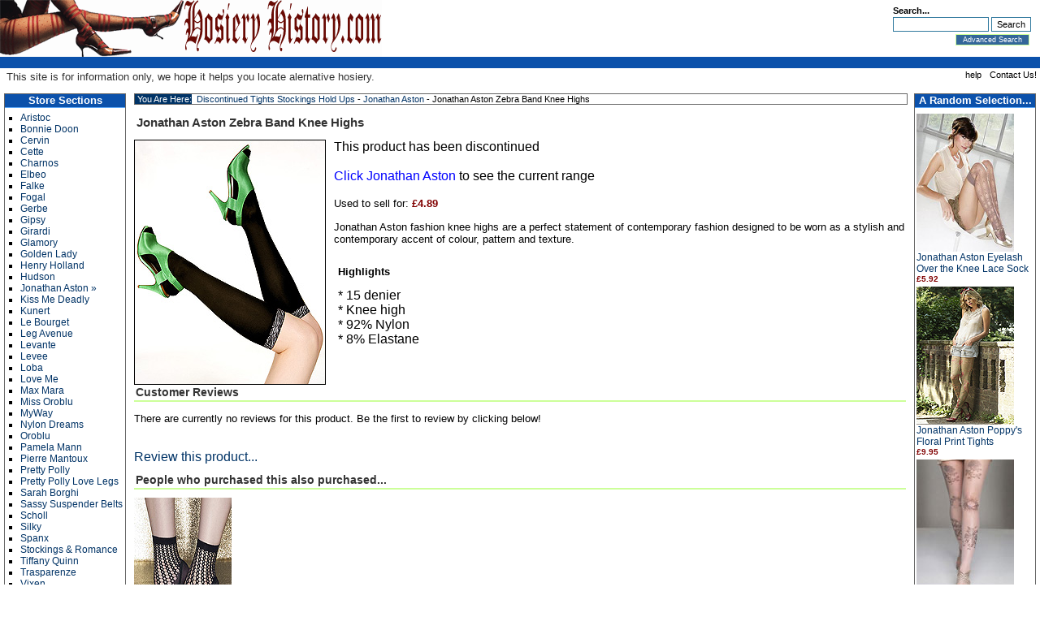

--- FILE ---
content_type: text/html; charset=UTF-8
request_url: https://www.hosieryhistory.com/product.php/747/jonathan-aston-zebra-band-knee-highs
body_size: 3470
content:
<!DOCTYPE html PUBLIC "-//W3C//DTD XHTML 1.0 Transitional//EN" "http://www.w3.org/TR/xhtml1/DTD/xhtml1-transitional.dtd">
<html xmlns="http://www.w3.org/1999/xhtml">
<head>
<title>Jonathan Aston Zebra Band Knee Highs: find an alternative here</title>
<base href="https://www.hosieryhistory.com/"/>
<link rel="stylesheet" href="templates/basic.css" type="text/css"/>
<link rel="stylesheet" href="templates/blue.css" type="text/css"/>
<script type="text/javascript" src="resources/jserver.js"></script>
<meta http-equiv="content-type" content="text/html; charset=ISO-8859-1"/>
<meta http-equiv="content-language" content="en-gb"/>
<meta name="description" content="Jonathan Aston Zebra Band Knee Highs has been discontinued but here at Hosiery History we can hopefully help you find an alterative. " />
</head>
<body>


<div id="jssHeader">
	<a href="https://www.hosieryhistory.com/"><img src="images/logo.gif" id="jssLogo" alt="Hosiery History"/></a>

	<div class="jssHeaderBlock">
		<div class="jssHeaderBlockTitle">Search...</div>
		<div class="jssHeaderBlockContent">
			<form id="searchForm" method="post" action="https://www.hosieryhistory.com/search.php" onsubmit="">
				<input type="text" id="xSearch" name="xSearch" value="" size="15"/>
				<input type="submit" id="searchsubmit" value="Search" class="button"/>
			</form>
		<div class="jssHeaderBlockLinks"><a href="https://www.hosieryhistory.com/advsearch.php">Advanced Search</a></div>
		</div>
		<!-- /mini cart -->
	</div>
</div>
<div id="jssSubHeader">
	<div id="navcontainer">
		<ul id="navlist">
		<li><a href="https://www.hosieryhistory.com/page.php/help">help</a></li>
				<li><a href="https://www.hosieryhistory.com/contact.php">Contact Us!</a></li>
				</ul>
	</div>
	<span id="jssWelcome">
          This site is for information only, we hope it helps you locate alernative hosiery.
    </span>
</div>
<div id="jssLeftMenu">
		<!-- root sections -->
		<div class="jssMenuBox">
			<div class="jssMenuBoxTitle">Store Sections</div>
			<div class="jssMenuBoxContent">
				<ul class="jssSectionList">
             												<li><a href="https://www.hosieryhistory.com/section.php/2/1/aristoc">Aristoc</a>
										<!-- first level sub-sections -->
										</li>
					<!-- /first level sub-sections -->
															<li><a href="https://www.hosieryhistory.com/section.php/29/1/bonnie-doon">Bonnie Doon</a>
										<!-- first level sub-sections -->
										</li>
					<!-- /first level sub-sections -->
															<li><a href="https://www.hosieryhistory.com/section.php/3/1/cervin">Cervin</a>
										<!-- first level sub-sections -->
										</li>
					<!-- /first level sub-sections -->
															<li><a href="https://www.hosieryhistory.com/section.php/26/1/cette">Cette</a>
										<!-- first level sub-sections -->
										</li>
					<!-- /first level sub-sections -->
															<li><a href="https://www.hosieryhistory.com/section.php/4/1/charnos">Charnos</a>
										<!-- first level sub-sections -->
										</li>
					<!-- /first level sub-sections -->
															<li><a href="https://www.hosieryhistory.com/section.php/5/1/elbeo">Elbeo</a>
										<!-- first level sub-sections -->
										</li>
					<!-- /first level sub-sections -->
															<li><a href="https://www.hosieryhistory.com/section.php/6/1/falke">Falke</a>
										<!-- first level sub-sections -->
										</li>
					<!-- /first level sub-sections -->
															<li><a href="https://www.hosieryhistory.com/section.php/52/1/fogal">Fogal</a>
										<!-- first level sub-sections -->
										</li>
					<!-- /first level sub-sections -->
															<li><a href="https://www.hosieryhistory.com/section.php/7/1/gerbe">Gerbe</a>
										<!-- first level sub-sections -->
										</li>
					<!-- /first level sub-sections -->
															<li><a href="https://www.hosieryhistory.com/section.php/8/1/gipsy">Gipsy</a>
										<!-- first level sub-sections -->
										</li>
					<!-- /first level sub-sections -->
															<li><a href="https://www.hosieryhistory.com/section.php/40/1/girardi">Girardi</a>
										<!-- first level sub-sections -->
										</li>
					<!-- /first level sub-sections -->
															<li><a href="https://www.hosieryhistory.com/section.php/53/1/glamory">Glamory</a>
										<!-- first level sub-sections -->
										</li>
					<!-- /first level sub-sections -->
															<li><a href="https://www.hosieryhistory.com/section.php/54/1/golden-lady">Golden Lady</a>
										<!-- first level sub-sections -->
										</li>
					<!-- /first level sub-sections -->
															<li><a href="https://www.hosieryhistory.com/section.php/56/1/henry-holland">Henry Holland</a>
										<!-- first level sub-sections -->
										</li>
					<!-- /first level sub-sections -->
															<li><a href="https://www.hosieryhistory.com/section.php/9/1/hudson">Hudson</a>
										<!-- first level sub-sections -->
										</li>
					<!-- /first level sub-sections -->
															<li><a href="https://www.hosieryhistory.com/section.php/10/1/jonathan-aston">Jonathan Aston &#187;</a>
										<!-- first level sub-sections -->
										</li>
					<!-- /first level sub-sections -->
															<li><a href="https://www.hosieryhistory.com/section.php/46/1/kiss-me-deadly">Kiss Me Deadly</a>
										<!-- first level sub-sections -->
										</li>
					<!-- /first level sub-sections -->
															<li><a href="https://www.hosieryhistory.com/section.php/11/1/kunert">Kunert</a>
										<!-- first level sub-sections -->
										</li>
					<!-- /first level sub-sections -->
															<li><a href="https://www.hosieryhistory.com/section.php/12/1/le-bourget">Le Bourget</a>
										<!-- first level sub-sections -->
										</li>
					<!-- /first level sub-sections -->
															<li><a href="https://www.hosieryhistory.com/section.php/13/1/leg-avenue">Leg Avenue</a>
										<!-- first level sub-sections -->
										</li>
					<!-- /first level sub-sections -->
															<li><a href="https://www.hosieryhistory.com/section.php/14/1/levante">Levante</a>
										<!-- first level sub-sections -->
										</li>
					<!-- /first level sub-sections -->
															<li><a href="https://www.hosieryhistory.com/section.php/15/1/levee">Levee</a>
										<!-- first level sub-sections -->
										</li>
					<!-- /first level sub-sections -->
															<li><a href="https://www.hosieryhistory.com/section.php/16/1/loba">Loba</a>
										<!-- first level sub-sections -->
										</li>
					<!-- /first level sub-sections -->
															<li><a href="https://www.hosieryhistory.com/section.php/17/1/love-me">Love Me</a>
										<!-- first level sub-sections -->
										</li>
					<!-- /first level sub-sections -->
															<li><a href="https://www.hosieryhistory.com/section.php/28/1/max-mara">Max Mara</a>
										<!-- first level sub-sections -->
										</li>
					<!-- /first level sub-sections -->
															<li><a href="https://www.hosieryhistory.com/section.php/35/1/miss-oroblu">Miss Oroblu</a>
										<!-- first level sub-sections -->
										</li>
					<!-- /first level sub-sections -->
															<li><a href="https://www.hosieryhistory.com/section.php/18/1/myway">MyWay</a>
										<!-- first level sub-sections -->
										</li>
					<!-- /first level sub-sections -->
															<li><a href="https://www.hosieryhistory.com/section.php/36/1/nylon-dreams">Nylon Dreams</a>
										<!-- first level sub-sections -->
										</li>
					<!-- /first level sub-sections -->
															<li><a href="https://www.hosieryhistory.com/section.php/19/1/oroblu">Oroblu</a>
										<!-- first level sub-sections -->
										</li>
					<!-- /first level sub-sections -->
															<li><a href="https://www.hosieryhistory.com/section.php/20/1/pamela-mann">Pamela Mann</a>
										<!-- first level sub-sections -->
										</li>
					<!-- /first level sub-sections -->
															<li><a href="https://www.hosieryhistory.com/section.php/30/1/pierre-mantoux">Pierre Mantoux</a>
										<!-- first level sub-sections -->
										</li>
					<!-- /first level sub-sections -->
															<li><a href="https://www.hosieryhistory.com/section.php/21/1/pretty-polly">Pretty Polly</a>
										<!-- first level sub-sections -->
										</li>
					<!-- /first level sub-sections -->
															<li><a href="https://www.hosieryhistory.com/section.php/22/1/pretty-polly-love-legs">Pretty Polly Love Legs</a>
										<!-- first level sub-sections -->
										</li>
					<!-- /first level sub-sections -->
															<li><a href="https://www.hosieryhistory.com/section.php/38/1/sarah-borghi">Sarah Borghi</a>
										<!-- first level sub-sections -->
										</li>
					<!-- /first level sub-sections -->
															<li><a href="https://www.hosieryhistory.com/section.php/32/1/sassy-suspender-belts">Sassy Suspender Belts</a>
										<!-- first level sub-sections -->
										</li>
					<!-- /first level sub-sections -->
															<li><a href="https://www.hosieryhistory.com/section.php/23/1/scholl">Scholl</a>
										<!-- first level sub-sections -->
										</li>
					<!-- /first level sub-sections -->
															<li><a href="https://www.hosieryhistory.com/section.php/31/1/silky">Silky</a>
										<!-- first level sub-sections -->
										</li>
					<!-- /first level sub-sections -->
															<li><a href="https://www.hosieryhistory.com/section.php/55/1/spanx">Spanx</a>
										<!-- first level sub-sections -->
										</li>
					<!-- /first level sub-sections -->
															<li><a href="https://www.hosieryhistory.com/section.php/27/1/stockings---romance">Stockings &amp; Romance</a>
										<!-- first level sub-sections -->
										</li>
					<!-- /first level sub-sections -->
															<li><a href="https://www.hosieryhistory.com/section.php/34/1/tiffany-quinn">Tiffany Quinn</a>
										<!-- first level sub-sections -->
										</li>
					<!-- /first level sub-sections -->
															<li><a href="https://www.hosieryhistory.com/section.php/25/1/trasparenze">Trasparenze</a>
										<!-- first level sub-sections -->
										</li>
					<!-- /first level sub-sections -->
															<li><a href="https://www.hosieryhistory.com/section.php/41/1/vixen">Vixen</a>
										<!-- first level sub-sections -->
										</li>
					<!-- /first level sub-sections -->
															<li><a href="https://www.hosieryhistory.com/section.php/37/1/wolford-tights">Wolford Tights</a>
										<!-- first level sub-sections -->
										</li>
					<!-- /first level sub-sections -->
								</ul>
				</ul>
			</div>
		</div>

									<!-- customer login form -->
				<div class="jssMenuBox">
					<div class="jssMenuBoxTitle">Membership  Login</div>
					<div class="jssMenuBoxContent">
						<form id="customerLogin" name="customerLogin" method="post" action="https://www.hosieryhistory.com/customer.php?xCmd=login&amp;xReturn=product.php%253FxProd%253D747">
						<div><span>Email Address</span></div>
						<div><input type="text" id="xEmailAddress" name="xEmailAddress" value="" size="20"/></div>
						<div><span>Password</span></div>
						<div><input type="password" id="xCustPassword" name="xCustPassword" value="" size="20"/></div>
						<div><input type="submit" name="clsubmit" value="Login" class="button"/></div>
						</form>
						<ul class="jssCustomerLinks">
							<li><a href="https://www.hosieryhistory.com/customer.php?xCmd=register">Join The Site</a></li>
							<li><a href="https://www.hosieryhistory.com/customer.php?xCmd=fpshow">Forgotten Password</a></li>
						</ul>
					</div>
				</div>
				<!-- /customer login form -->
									<!-- /currency selection -->

		<!-- language selection -->
				<!-- /language selection -->

		<!-- news items -->
				<!-- /news items -->

		<!-- newsletter joining form -->
		<div class="jssMenuBox">
			<div class="jssMenuBoxTitle">Join Our Newsletter</div>
			<div class="jssMenuBoxContentCent">
				<form name="newsletterJoin" id="newsletterJoin" method="post" action="https://www.hosieryhistory.com/newsletter.php?xCmd=subscribe">
					<div>Please fill in your email address below to join our newsletter mailing list.</div>
					<div><input type="text" name="xEmailAddress" size="20"/> <input type="submit" id="newsSubmit" name="newsSubmit" value="Join Now!" class="button"/></div>
				</form>
			</div>
		</div>
		<!-- /newsletter joining form -->
</div><div id="jssRightMenu">

		<!-- random products -->
														<div class="jssMenuBox">
				<div class="jssMenuBoxTitle">A Random Selection...</div>
				<div class="jssMenuBoxContent">
						<div class="jssProductListMain">
		<div class="jssProductListTitle"><a href="https://www.hosieryhistory.com/product.php/657/jonathan-aston-eyelash-over-the-knee-lace-sock"><img src="tightsimages/products/thumbnails/ja_Eyelash-lace-overknee_th.jpg" alt="Jonathan Aston Eyelash Over the Knee Lace Sock" border="0" /></a></div>
		<div>
			<a href="https://www.hosieryhistory.com/product.php/657/jonathan-aston-eyelash-over-the-knee-lace-sock">Jonathan Aston Eyelash Over the Knee Lace Sock</a>
			<div class="jssPrice">&pound;5.92</div>
		</div>
	</div>
	<div class="jssProductListMain">
		<div class="jssProductListTitle"><a href="https://www.hosieryhistory.com/product.php/940/jonathan-aston-poppys-floral-print-tights"><img src="tightsimages/products/thumbnails/ja_Poppy-Tights_th.jpg" alt="Jonathan Aston Poppy's Floral Print Tights" border="0" /></a></div>
		<div>
			<a href="https://www.hosieryhistory.com/product.php/940/jonathan-aston-poppys-floral-print-tights">Jonathan Aston Poppy's Floral Print Tights</a>
			<div class="jssPrice">&pound;9.95</div>
		</div>
	</div>
	<div class="jssProductListMain">
		<div class="jssProductListTitle"><a href="https://www.hosieryhistory.com/product.php/1296/jonathan-aston-tattoo-print-tulle-tights"><img src="tightsimages/products/thumbnails/ja_tattoo-tights_th.jpg" alt="Jonathan Aston Tattoo Print Tulle Tights" border="0" /></a></div>
		<div>
			<a href="https://www.hosieryhistory.com/product.php/1296/jonathan-aston-tattoo-print-tulle-tights">Jonathan Aston Tattoo Print Tulle Tights</a>
			<div class="jssPrice">&pound;11.95</div>
		</div>
	</div>
	<div class="jssProductListMain">
		<div class="jssProductListTitle"><a href="https://www.hosieryhistory.com/product.php/1988/jonathan-aston-antique-hold-ups"><img src="tightsimages/products/thumbnails/ja_antique-hold-ups-th.jpg" alt="Jonathan Aston Antique Hold Ups" border="0" /></a></div>
		<div>
			<a href="https://www.hosieryhistory.com/product.php/1988/jonathan-aston-antique-hold-ups">Jonathan Aston Antique Hold Ups</a>
			<div class="jssPrice">&pound;14.95</div>
		</div>
	</div>
	<div class="jssProductListMain">
		<div class="jssProductListTitle"><a href="https://www.hosieryhistory.com/product.php/857/jonathan-aston-bright-tartan-tights"><img src="tightsimages/products/thumbnails/ja_Bright-Tartan-Tights_th.jpg" alt="Jonathan Aston Bright Tartan Tights" border="0" /></a></div>
		<div>
			<a href="https://www.hosieryhistory.com/product.php/857/jonathan-aston-bright-tartan-tights">Jonathan Aston Bright Tartan Tights</a>
			<div class="jssPrice">&pound;9.74</div>
		</div>
	</div>
	<div class="jssProductListMain">
		<div class="jssProductListTitle"><a href="https://www.hosieryhistory.com/product.php/759/jonathan-aston-stellar-star-cozy-wool-and-cotton-tights"><img src="tightsimages/products/thumbnails/ja_Stellar-Tights_th.jpg" alt="Jonathan Aston Stellar Star Cozy Wool and Cotton Tights" border="0" /></a></div>
		<div>
			<a href="https://www.hosieryhistory.com/product.php/759/jonathan-aston-stellar-star-cozy-wool-and-cotton-tights">Jonathan Aston Stellar Star Cozy Wool and Cotton Tights</a>
			<div class="jssPrice">&pound;11.99</div>
		</div>
	</div>
	<div class="jssProductListMain">
		<div class="jssProductListTitle"><a href="https://www.hosieryhistory.com/product.php/617/jonathan-aston-plain-organic-cotton-tights"><img src="tightsimages/products/thumbnails/ja_Organic-Tights_th.jpg" alt="Jonathan Aston Plain Organic Cotton Tights" border="0" /></a></div>
		<div>
			<a href="https://www.hosieryhistory.com/product.php/617/jonathan-aston-plain-organic-cotton-tights">Jonathan Aston Plain Organic Cotton Tights</a>
			<div class="jssPrice">&pound;7.16</div>
		</div>
	</div>
	<div class="jssProductListMain">
		<div class="jssProductListTitle"><a href="https://www.hosieryhistory.com/product.php/1131/jonathan-aston-lurex-footless-leg-warmers"><img src="tightsimages/products/thumbnails/ja_Lurex-Footless-Leg-Warmers_th.jpg" alt="Jonathan Aston Lurex Footless Leg Warmers" border="0" /></a></div>
		<div>
			<a href="https://www.hosieryhistory.com/product.php/1131/jonathan-aston-lurex-footless-leg-warmers">Jonathan Aston Lurex Footless Leg Warmers</a>
			<div class="jssPrice">&pound;8.31</div>
		</div>
	</div>
				</div>
			</div>
				<!-- /random products -->

		</div><div id="jssMainContent">
	<!-- output path to current page -->
<div class="jssBreadcrumb">
	<span class="jssBreadcrumbTitle">You Are Here:</span>
						<a href="https://www.hosieryhistory.com/">Discontinued Tights Stockings Hold Ups</a> - 
								<a href="https://www.hosieryhistory.com/section.php/10/1/jonathan-aston">Jonathan Aston</a>
						- Jonathan Aston Zebra Band Knee Highs	</div>
<!-- /output path to current page -->	<div class="jssPageHeading">
				
				Jonathan Aston Zebra Band Knee Highs	</div>
	<form name="productForm747" action="https://www.hosieryhistory.com/cart.php?xCmd=add&amp;xProd=747&amp;xFwd=product.php%253FxProd%253D747" method="post" onsubmit="return true;">
	<div>
		<img src="tightsimages/products/normal/ja_Zebra-Band-KneeHighs_n.jpg" alt="Jonathan Aston Zebra Band Knee Highs" style="height:300px; " class="jssProductFullImage"/>
		<div class="jssSecFlagsDiv">
											</div>
		<div>
        <span class="discontinued">This product has been discontinued<br /><br /><a href="https://www.uktights.com/jonathan-aston" rel="nofollow" >Click Jonathan Aston</a> to see the current range<br/>
        </span>
        <span class="jssSmallerText"><br />Used to sell for:</span> <span class="jssPrice"><span id="priceSpan747">&pound;4.89</span></span>
								</div>



			</div>
	<p class="jssSmallerText">
		

<p>Jonathan Aston fashion knee highs are a perfect statement of contemporary fashion designed to be worn as a stylish and contemporary accent of colour, pattern and texture.</p>	</p>

		<div class="jssProductFieldsDiv">
					<!-- output all the extra fields -->
											<!-- check to see if there is some content for an extra field -->
													<!-- output USERINPUT extra fields -->
														<!-- output TEXT extra fields -->
															<p><b>Highlights</b>
								<br/>

<div>* 15 denier</div>

<div>* Knee high</div>

<div>* 92% Nylon</div>

<div>* 8% Elastane</div>

<div>&nbsp;</div></p>
														<!-- output TEXTAREA extra fields -->
														<!-- output IMAGE extra fields -->
														<!-- output SELECT extra fields -->
														<!-- output CHECKBOXES extra fields -->
														<!-- output RADIOBUTTONS extra fields -->
																							<!-- /output all the extra fields -->
		</div>
		</form>

		<!-- output customer reviews -->
					<div class="jssPageSubHeading">
				Customer Reviews							</div>
							<p>There are currently no reviews for this product. Be the first to review by clicking below!</p>
						<br/><a href="https://www.hosieryhistory.com/customer.php?xCmd=revform&amp;xProd=747">Review this product...</a>
				<!-- /output customer reviews -->

							<div class="jssPageSubHeading">People who purchased this also purchased...</div>
											<div class="jssSecProductDiv">
	<form name="productForm337" action="https://www.hosieryhistory.com/cart.php?xCmd=add&amp;xProd=337&amp;xFwd=product.php%253FxProd%253D747" method="post" onsubmit="return true;">
	<a href="https://www.hosieryhistory.com/product.php/337/jonathan-aston-holes-anklet-socks"><img src="tightsimages/products/thumbnails/ja_holes-anklet_th.jpg" border="0" alt="Jonathan Aston Holes Anklet Socks" /></a>
	<div class="jssSecFlagsDiv">
							</div>
	<div class="jssSecProductTitle"><a href="https://www.hosieryhistory.com/product.php/337/jonathan-aston-holes-anklet-socks" class="jssBoldLinks">Jonathan Aston Holes Anklet Socks</a></div>
	<div>
		<span class="jssSmallerText">
					These little anklet's from JA are brilliant. They allow your feet to breath and keep them cool and fresh all day long. However, they are comfortable t...				</span>
	</div>
	<div><span class="jssSmallerText">Price was: </span><span class="jssPrice">&pound;4.84</span></div>
	<div class="jssLinksDiv">
		&#187;&#187;<a href="https://www.hosieryhistory.com/product.php/337/jonathan-aston-holes-anklet-socks" class="jssProductLinks">More Information</a>


	</div>
	</form>
</div>
<hr class="jssProductSep"/>											<div class="jssSecProductDiv">
	<form name="productForm748" action="https://www.hosieryhistory.com/cart.php?xCmd=add&amp;xProd=748&amp;xFwd=product.php%253FxProd%253D747" method="post" onsubmit="return true;">
	<a href="https://www.hosieryhistory.com/product.php/748/jonathan-aston-zebra-band-hold-ups"><img src="tightsimages/products/thumbnails/ja_Zebra-Band-Holdups_th.jpg" border="0" alt="Jonathan Aston Zebra Band Hold Ups" /></a>
	<div class="jssSecFlagsDiv">
							</div>
	<div class="jssSecProductTitle"><a href="https://www.hosieryhistory.com/product.php/748/jonathan-aston-zebra-band-hold-ups" class="jssBoldLinks">Jonathan Aston Zebra Band Hold Ups</a></div>
	<div>
		<span class="jssSmallerText">
					

Jonathan Aston fashion hosiery, is a true celebration of colour and texture which is linked inseparably to the history of vibrant fashion culture ...				</span>
	</div>
	<div><span class="jssSmallerText">Price was: </span><span class="jssPrice">&pound;9.74</span></div>
	<div class="jssLinksDiv">
		&#187;&#187;<a href="https://www.hosieryhistory.com/product.php/748/jonathan-aston-zebra-band-hold-ups" class="jssProductLinks">More Information</a>


	</div>
	</form>
</div>
<hr class="jssProductSep"/>					</div>
<div id="jssFooter">
	<div id="jssFooterLinksDiv">
		<ul id="jssFooterLinks">
							<li>&#187;<a href="https://www.hosieryhistory.com/contact.php"  >Contact Us!</a></li>
		</ul>
	</div>
		<div id="jssUsersOnline">
		<span>Users Currently Online: 48&nbsp;&nbsp;Most Ever Online: 22730 (15/09/2019)</span>
	</div>
		<div id="jssCopyright">
		This site and all contents are &copy;2026  <a href="https://www.hosieryhistory.com">Hosiery History</a><br/>
        <br />

		</div>
</div>

</body>
</html>

--- FILE ---
content_type: text/css
request_url: https://www.hosieryhistory.com/templates/basic.css
body_size: 2021
content:
/* Basic Element Formatting ------------------------------------------------------------- */

html {
	font-size: 100%;
	font-family: Tahoma, verdana, sans-serif;
	margin: 0;
	padding: 0;
}


form {
	margin: 0;
	padding: 0;
}

body {
	font-size:100%;
	font-family: Tahoma, verdana, sans-serif;
	margin: 0;
	padding: 0;
	height: 100%;
}

a, a:hover {
	text-decoration: none;
}

h1 {
	font-size: 1.1em;
	font-weight: bold;
	padding: 2px;
	margin-bottom: 10px;
	margin-top: 10px;
}

p {
	font-size: 0.8em;
}

input {
	font-size: 1em;
	font-weight: normal;
	height: 1.25em;
	margin-bottom: 1px;
}

select {
	font-size: 1em;
	font-weight: normal;
}

/* Multiple-Use Selectors ------------------------------------------------------------- */

.clearLeft {
	clear: left;
}

.clearBoth {
	clear: both;
}

.floatRight {
	float: right;
}

.center {
	text-align: center;
}

.button {
	font-weight: normal;
	font-size: 1em;
	cursor: pointer;
	height: 1.6em;
}

/* Standard text and link formatting ------------------------------------------------------------- */

.jssSmallerText {
	font-size: 0.8em;
	width: 100%;
}

.jssBoldLinks { 
	font-size: 0.8em;
	text-decoration: none; 
	font-weight: bold;
}

.jssBoldLinks:hover { 
	text-decoration: none; 
	font-weight: bold;
}

.jssProductTitle {
	font-size: 0.75em;
	text-decoration: none; 
}

.jssProductTitle:hover {
	font-size: 0.75em;
	text-decoration: none; 
}

.jssPrice {
	font-weight: bold;
	font-size: 0.8em;
}

.jssProductLinks, jssProductLinks:link {
	padding: 1px 1px;
	margin: 2px 2px 0px 0px;
	font-size: 0.7em;
	white-space: nowrap;
	font-weight: bold;
	border: 0px;
	cursor: pointer;
}

.jssProductAdd {
	padding: 1px 1px;
	margin: 2px 2px 0px 0px;
	margin-left: 0px;
	padding-top: 0px;
	font-size: 0.7em;
	font-weight: bold;
	border: 0px;
	text-align: left;
	cursor: pointer;
}

/* Header Styles ------------------------------------------------------------- */

img#jssLogo {
	float: left; border: 0px;
}

div#jssHeader {
	font-size: 1em;
	margin: 0;
	width: 100%;
	height: 70px;
}

div#jssSubHeader {
	font-size: 1em;
	font-weight: bold;
	margin: 0;
	width: 100%;
	padding-top: 3px;
	padding-bottom: 3px;
}

span#jssWelcome {
	padding-left: 8px;
	font-weight: normal;
	font-size: 0.8em;
}

span#jssDate {
	float: right;
	padding-right: 5px;
}

div#navcontainer {
	float: right;
	position: relative;
	display: inline;
	top: -5px;
}

ul#navlist {
	margin: 0px;
	padding: 0px;
	white-space: nowrap;
	}


#navlist li {
	display: inline;
	list-style-type: none;
	margin: 0px;
	padding: 0px;
}

#navlist a {
	padding: 1px 2px;
	margin-right: 2px;
	margin-bottom: 0px;
	font-weight: normal;
	font-size: 0.7em;
}

#navlist a:link, #navlist a:visited {
	text-decoration: none;
}

#navlist a:hover {
	text-decoration: none;
}

.jssHeaderBlock
{
	margin: 5px;
	margin-left: 0px;
	padding: 0px;
	float: right;
	display: inline;
	height: 80%;
	font-size: 1em;
}

.jssHeaderBlockTitle
{
	padding: 1px 5px;
	font-size: 0.7em;
	font-weight: bold;
}

.jssHeaderBlockContent
{
	padding: 1px 5px;
	font-size: 0.7em;
	font-weight: normal;
}

.jssHeaderBlockContent a {
	padding: 1px 8px;
	margin: 2px 2px 0px 3px;
	font-size: 0.8em;
}

.jssHeaderBlockContent a:link,  .jssHeaderBlockContent a:visited {
	text-decoration: none;
	font-weight: normal;
}

.jssHeaderBlockContent a:hover {
	text-decoration: none;
	font-weight: normal;
}

.jssHeaderBlockLinks {
	margin-top: 4px; margin-bottom: 2px; text-align: right;
}

/* Left Column ------------------------------------------------------------- */

div#jssLeftMenu {
	font-size: 1em;
	position: absolute;
	left: 5px;
	width: 150px;
	padding-top: 0px;
}

.jssSectionList {
	margin: 0px; padding: 0px; padding-left: 17px; list-style-type: square;
}

.jssSubSectionList {
	margin: 0px; padding: 0px; padding-left: 14px;  list-style-type: square;
}

.jssCustomerLinks {
	margin: 0px; padding: 0px; padding-left: 5px; list-style-type: none;
}

.jssNewsLinks {
	margin: 0px; padding: 0px; padding-left: 17px; list-style-type: square;
}

/* Right Column ------------------------------------------------------------- */

div#jssRightMenu {
	font-size: 1em;
	position: absolute;
	right: 5px;         
	width: 150px;
	padding-top: 0px;
}

/* Right and Left Menu Box Style ------------------------------------------------------------- */

.jssMenuBox {
	width: 148px;
	margin-top: 10px;
}

.jssMenuBoxTitle {
	font-size: 0.8em;
	font-weight: bold;
	width: 100%;
	text-align: center;
}

.jssMenuBoxContent,
.jssMenuBoxContentCent {
	padding-top: 5px;
	padding-bottom: 5px;
	padding-left: 2px;
	font-size: 0.75em;
	height: 1%;
}

.jssMenuBoxContent {
	text-align: left;
}

.jssMenuBoxContent:after { content: ""; display: block; height: 0; clear: both; }

.jssMenuBoxContentCent {
	text-align: center;
}

/* Main Content (Middle) Styles ------------------------------------------------------------- */

div#jssMainContent {
	margin: 10px 155px 0 155px;
	padding-left: 10px;
	padding-right: 10px;
	padding-top: 0px;
	padding-bottom: 0px;
	font-size: 1em;
}

div#jssMainContent:after { content: ""; display: block; height: 0; clear: both; }
.discontinued {font-size: 1.0em;font-weight:normal;}
.discontinued a{color:blue;}

.jssPageHeading {
	font-size: 0.95em;
	font-weight: bold;
	padding: 3px;
	margin-bottom: 10px;
}

.jssPageSubHeading {
	font-size: 0.85em;
	font-weight: bold;
	padding: 2px;
	margin-bottom: 10px;
	margin-top: 10px;
	clear: both;
}

.jssBreadcrumb {
	width: 100%;
	font-size: 0.7em;
	margin-bottom: 10px;
}

.jssBreadcrumbTitle {
	font-weight: normal;
	padding-left: 3px;
	margin-right: 3px;
}

/* Footer Styles ------------------------------------------------------------- */

div#jssFooter {
	margin: 0;
	width: 100%;
	clear: both;
}

div#jssFooterLinksDiv {
	margin-left: auto;
	margin-right: auto;
	text-align: center;
	margin-top: 15px;
	margin-bottom: 10px;
	font-size: 1em;
}

ul#jssFooterLinks	{
	margin-left: 0;
	padding-left: 0;
	white-space: nowrap;
	margin-top: 0px;
	padding-top: 0px;
	margin-bottom: 0px;
	margin-right: 0px;
}

#jssFooterLinks li {
	display: inline;
	list-style-type: none;
	margin: 0px;
	padding: 0px;
	padding-left: 2px;
	padding-right: 2px;
	font-weight: bold;
}

#jssFooterLinks a { 
	padding: 1px 1px;
	margin: 2px 2px 0px 0px;
	font-size: 0.7em;
	white-space: nowrap;
}

#jssFooterLinks a:link, #jssFooterLinks a:visited {
	text-decoration: none;
	font-weight: bold;
}

#jssFooterLinks a:hover {
	text-decoration: underline;
	font-weight: bold;
}


div#jssUsersOnline {
	margin-left: auto;
	margin-right: auto;
	text-align: center;
	clear: both;
	font-size: 0.8em;
}

div#jssCopyright {
	margin-top: 10px;
	margin-left: auto;
	margin-right: auto;
	text-align: center;
	clear: both;
	font-size: 0.8em;
}

/* General Form Styling ------------------------------------------------------------- */

.jssForm {
}

.jssFormRow {
	clear: both;
	height: 15px;
	font-size: 0.8em;
	margin: 5px 0 0 0;
} 

.jssFormCol1 {
	float: left;
	width: 150px;
	text-align: left;
	height: 15px;
	padding: 2px;
	margin-right: 2px;
	font-weight: bold;
}

.jssFormCol2 {
	float: left;
	text-align: left;
}	

.jssError {
	font-size: 0.8em;
	font-weight: normal;
}

.jssFormDiv {
	text-align: center;
}

.jssFormTable {
	margin-left: auto;  margin-right: auto;
	padding: 0px;
	border: 0px;
}

.jssFormTable caption {
	margin-left: auto;  margin-right: auto;
	font-size: 0.70em;
}

.jssFormTable th {
	font-weight: bold;
	padding: 2px;
	text-align: left;
	font-size: 0.8em;
	vertical-align: top;
	padding-top: 3px;
}

.jssFormTable td {
	font-weight: normal;
	padding: 2px;
	text-align: left;
	font-size: 0.8em;
}

.jssFormTable td.jssFormSubmit {
	text-align: right;
}

.jssFormTable input {
	font-size: 1em; 
	font-weight: normal;
	height: 1.3em;
}

.jssFormTable select {
	font-size: 1em; 
	font-weight: normal;
}

.jssFormTable td.jssFormSubmit input {
	font-weight: bold;
	font-size: 0.8em;
	cursor: pointer;
	height: 16px;
}

.jssFormError {
	font-weight: bold;
	font-size: 0.8em;
}

/* Cart Styling ------------------------------------------------------------- */

.jssCartDiv {
	text-align: center;
}

.jssCartTable {
	margin-left: auto; margin-right: auto;
	padding: 0px;
	border: 0px;
}

.jssPCentered {
	text-align: center;
}

.jssCartTable caption {
	margin-left: auto;  margin-right: auto;
	font-size: 0.70em;
}

.jssCartTable th {
	font-weight: bold;
	padding: 2px;
	text-align: left;
	font-size: 0.70em;
	vertical-align: top;
}

.jssCartTable th.right {
	font-weight: bold;
	padding: 2px;
	text-align: right;
	font-size: 0.70em;
	vertical-align: top;
}

.jssCartTable td {
	font-weight: normal;
	padding: 2px;
	text-align: left;
	font-size: 0.70em;
	vertical-align: top;
}

.jssCartTable td.right {
	font-weight: normal;
	padding: 2px;
	text-align: right;
	font-size: 0.70em;
	vertical-align: top;
}

.jssCartTable th.total {
	font-weight: bold;
	padding: 2px;
	text-align: right;
	font-size: 0.75em;
	vertical-align: top;
}

/* general table styling ------------------------------------------------------------- */

.jssGeneralTableDiv {
	text-align: center;
}

.jssGeneralTable {
	margin-left: auto;  margin-right: auto;
	padding: 0px;
	border: 0px;
}

.jssGeneralTable caption {
	margin-left: auto;  margin-right: auto;
	text-align: right;
	font-weight: bold;
	font-size: 0.70em;
}

.jssGeneralTable th {
	font-weight: bold;
	padding: 2px;
	text-align: left;
	font-size: 0.70em;
	vertical-align: top;
}

.jssGeneralTable td {
	font-weight: normal;
	padding: 2px;
	text-align: left;
	font-size: 0.70em;
}

.jssGeneralTable td.bold {
	font-weight: bold;
	padding: 2px;
	text-align: left;
	font-size: 0.70em;
}

.jssGeneralTable a {
	padding: 1px 1px;
	margin: 2px 2px 0px 0px;
	font-size: 1em;
	white-space: nowrap;
}

.jssGeneralTable a:link, .jssGeneralTable a:visited
{
	text-decoration: none;
	font-weight: bold;
	font-size: 1em;
}

.jssGeneralTable a:hover
{
	text-decoration: underline;
	font-weight: bold;
	font-size: 1em;
}

/* Product Option (qty discounts, combinations etc.) ------------------------------------------------------------- */

.jssProductTableDiv {
	text-align: center;
}

.jssProductTable {
	margin-left: auto;  margin-right: auto;
	padding: 0px;
	width: 100%;
	border: 0px;
}

.jssProductTable caption {
	margin-left: auto;  margin-right: auto;
	text-align: right;
	font-weight: bold;
	font-size: 0.70em;
}

.jssProductTable th {
	font-weight: bold;
	padding: 2px;
	text-align: left;
	font-size: 0.70em;
	vertical-align: top;
}

.jssProductTable td {
	font-weight: normal;
	padding: 2px;
	text-align: left;
	font-size: 0.70em;
}

/* Index-specific Styles ------------------------------------------------------------- */

.jssIndexProductThumbnail {
	float: left; margin-right: 5px; padding: 3px;
}

.jssIndexFullWidth {
	clear: both; text-align: center; width: 100%;
}

.jssIndexColLeft {
	width: 49%; float: left;
}

.jssIndexColRight {
	width: 49%; float: right;
}

.jssIndexProductBlock {
	width: 100%; clear: both; text-align: left;
}

.jssIndexProductGap {
	width:2%; float: left;
}

/* Section And Listing Styles ------------------------------------------------------------- */

div#pagescontainer {
	float: right;
	position: relative;
	top: 0px;
	padding: 1px;
	margin-bottom: 5px;
}

ul#pageslist {
	margin-left: 0;
	padding-left: 0;
	white-space: nowrap;
	margin-top: 0px;
	padding-top: 0px;
	margin-bottom: 0px;
	margin-right: 0px;
}

#pageslist li {
	display: inline;
	list-style-type: none;
	margin: 0px;
	padding: 0px;
	margin: 0px; font-weight: normal; font-size: 0.75em;
}

#pageslist a {
	padding: 0px 3px 0px 3px; 
	margin: 0px; 
	font-weight: normal; 
	font-size: 1em;
}

#pageslist a:link, #npageslist a:visited {
	text-decoration: none;
}

#pageslist a:hover {
	text-decoration: none;
}

/* Other/Misc Styles ------------------------------------------------------------- */

.jssProductListMain {
	clear: both; padding-top: 2px;
	margin-bottom: 2px;
}

.jssProductListTitle {
	float: left; margin-right: 5px;
}


.jssSecFlagsDiv {
	float: right; width: 4.5em; margin-left: 5px; padding: 3px;
}

.jssProductFlag {
	margin-bottom: 3px; 
	padding-left: 3px; 
	font-size: 0.6em; 
	white-space: nowrap;
	font-weight: normal;
	text-align: right;
}

.jssSectionThumbnail {
	float: left;
}

.jssSectionDesc {
	margin-left: 105px;
}

.jssSubSecDiv {
	width: 100%; clear: both; text-align: left;
}

.jssSecImages {
	float: left; margin-right: 5px; padding: 3px;
}

.jssLinksDiv {
	padding: 3px; font-weight: bold;
}

.jssSubSecTitle {
	padding-top: 3px;
}

.jssSectionContent {
	clear: both; padding-top: 10px;
}

.jssSecProductTitle {
	padding-top: 3px;
}

.jssSecProductDiv {
	clear: both; text-align: left;
	margin-left: auto; margin-right: auto;
}

.jssSendFriendDiv a:hover {  
	text-decoration: underline; 
	cursor: pointer;
}

.jssProductSep {
	clear: both; border: 0px; margin-bottom: 5px; height: 5px;
}

.jssProductFullImage {
	float: left; margin-right: 10px; border: 1px solid;
}

.jssProductOptionsDiv {
	float: right; width: 254px;
}

.jssProductFieldsDiv {
	float: left; margin-left: 5px; text-align: left;
}

.jssSendFriendDiv {
	float:right; font-weight: bold;
}

.jssSendFriendDiv a { 
	font-size: 1em;
	text-decoration: none; 
}

--- FILE ---
content_type: text/css
request_url: https://www.hosieryhistory.com/templates/blue.css
body_size: 821
content:
/* Basic Element Formatting ------------------------------------------------------------- */

body {
	background-color: #ffffff;
}

a {
	color:#036;
}

a:hover {
	color:#ff8d29;
}

h1 {
	color: #333333; 
	background-color: #FFFFFF; 
}

input { 
	background-color: #FFFFFF; 
	color: #000000; 
	border: 1px solid #30799E; 
}

select { 
	background-color: #FFFFFF; 
	color: #000000; 
	border: 1px solid #30799E; 
}

/* Multiple-Use Selectors ------------------------------------------------------------- */



/* Standard text and link formatting ------------------------------------------------------------- */

.jssBoldLinks { 
	color:#036;
}

.jssBoldLinks:hover { 
	color:#ff8d29; 
}

.jssProductTitle {
	color:#fff; 
}

.jssProductTitle:hover {
	color:#ff8d29; 
}

.jssPrice {
	color: #800000;
}

.jssProductLinks, .jssProductLinks:link
{
	color: #f08100;
}

.jssProductAdd, .jssProductAdd:link
{
	color: #f08100;
}

/* Header Styles ------------------------------------------------------------- */

div#jssHeader {
	color: #040;
	background-color: #ffffff;
	border-bottom: 14px solid #0b51ab;
}

div#jssSubHeader {
	color: #333333;
	background-color: #FFFFFF;
}

.jssHeaderBlock
{
	border: 1px solid #ffffff;
	background-color: #ffffff;
}

.jssHeaderBlockTitle
{
	background-color: #FFFFFF;
	color: #000000;
}

.jssHeaderBlockContent
{
	background-color: #FFFFFF;
	color: #000000;
}

.jssHeaderBlockContent a {
	border: 1px solid  #CCFF99;
}

.jssHeaderBlockContent a:link,  .jssHeaderBlockContent a:visited {
	color: #fff;
	background-color: #369;
	border: 1px solid #CCFF99;
}

.jssHeaderBlockContent a:hover {
	color: #fff;
	background-color: #036;
	border: 1px solid #FFFFFF;
}

#navlist a { 
	border: 0px solid #0b51ab; 
	border-left: 0px solid #d2e6fe;
}

#navlist a:link, #navlist a:visited {
	color: #000000;
	background-color: #FFFFFF;
}

#navlist a:hover {
	color: blue;
	background-color: #FFFFFF;
}

/* Left Column ------------------------------------------------------------- */

div#jssLeftMenu {
	color: #000000;
}

/* Right Column ------------------------------------------------------------- */

div#jssRightMenu {
	color: #000000;
}

/* Right and Left Menu Box Style ------------------------------------------------------------- */

.jssMenuBox {
	border: 1px solid #666666;
}

.jssMenuBoxTitle {
	color: #ffffff;
	background-color: #0b51ab;
	border-bottom: 1px solid #0b51ab;
}

.jssMenuBoxContent,
.jssMenuBoxContentCent {
	border-top: 1px solid #5faaf9;
	border-bottom: 1px solid #5faaf9;
	background-color: #fff;
}

/* Main Content (Middle) Styles ------------------------------------------------------------- */

div#jssMainContent {
	color: #000000;
}

.jssPageHeading {
	color: #333333;
	background-color: #FFFFFF;
}

.jssPageSubHeading {
	color: #333333;
	background-color: #FFFFFF;
	border-bottom: 2px solid #CCFF99;
}

.jssBreadcrumb {
	border: 1px solid #666666;
	background-color: #ffffff;
}

.jssBreadcrumbTitle {
	color: #fff;
	background-color: #036;
}

/* Footer Styles ------------------------------------------------------------- */

div#jssFooter {
	color: #000000;
}

#jssFooterLinks a { 
	color: #000000;
}

#jssFooterLinks a:link, #jssFooterLinks a:visited
{
	color: #f08100;
}

#jssFooterLinks a:hover
{
	color: #000;
}

/* General Form Styling ------------------------------------------------------------- */

.jssFormTable caption {
	border-bottom: 1px dotted #000;
}

.jssFormTable td.jssFormSubmit {
	border-top: 1px dotted #000;
}

.jssFormTable input {
	background-color: #FFFFFF; 
	color: #000000;
	border: 1px solid #30799E;
}

.jssFormTable select {
	background-color: #FFFFFF; 
	color: #000000;
	border: 1px solid #30799E;
}

.jssFormTable td.jssFormSubmit input {
	background-color: #CCFF99;
	border: 1px dotted #000;
	color: #fff;
}

.jssFormError {
	color: #f00;
}

.jssError {
	color: #f00;
}

/* Cart Styling ------------------------------------------------------------- */

.jssCartTable caption {
	border-bottom: 1px dotted #000;
}

.jssCartTable th {
	border-bottom: 1px dotted #000;
}

.jssCartTable th.right {
	border-bottom: 1px dotted #000;
}

.jssCartTable th.total {
	border-top: 1px dotted #000;
}

/* general table styling ------------------------------------------------------------- */

.jssGeneralTable th {
	border-bottom: 1px dotted #000;
}

.jssGeneralTable a:link, .jssGeneralTable a:visited {
	color: #f08100;
}

.jssGeneralTable a:hover {
	color: #000;
}

/* Product Option (qty discounts, combinations etc.) ------------------------------------------------------------- */

.jssProductTable th {
	background-color: #aaaaaa;
}

.jssProductTable td {
	background-color: #dddddd;
}

/* Index-specific Styles ------------------------------------------------------------- */

/* Section And Listing Styles ------------------------------------------------------------- */

#pageslist li {
	border: 1px dotted #000000; 
	background-color: #CCFF99; 
	color: #000000;
}

#pageslist a { 
	background-color: #CCFF99;
}

#pageslist a:link, #npageslist a:visited {
	color: #000000;
	background-color: #CCFF99;
}

#pageslist a:hover {
	color: #fff;
	background-color: #036;
}

/* Other/Misc Styles ------------------------------------------------------------- */

.jssProductFlag {
	background-color: #f08100; 
	color: #ffffff; 
	border: 1px dotted #f00; 
	border-left: 3px solid #f00; 
}

.jssProductSep {
	border-bottom: 1px dotted #0b51ab; background: #fff;
}

.jssSendFriendDiv a { 
	color:#ff8d29; 
}

.jssSendFriendDiv a:hover { 
	color:#ff8d29; 
}

.jssProductSep {
	border-bottom: 1px dotted #0b51ab; background: #fff; color: #fff;
}

--- FILE ---
content_type: text/javascript
request_url: https://www.hosieryhistory.com/resources/jserver.js
body_size: 5606
content:
function stopError() {
  return true;
}

window.onerror = stopError;

			function recalcPrice(productID) {
				var content;
				eval("thisPrice = baseprice"+productID+";");
				eval("thisPriceExTax = basepriceExTax"+productID+";");
				eval("thisPriceIncTax = basepriceIncTax"+productID+";");
				eval("thisPriceTax = basepriceTax"+productID+";");
				eval("thisOOPrice = oobaseprice"+productID+";");
				eval("thisOOPriceExTax = oobasepriceExTax"+productID+";");
				eval("thisOOPriceIncTax = oobasepriceIncTax"+productID+";");
				eval("thisOOPriceTax = oobasepriceTax"+productID+";");

				eval("thisRRP = rrpprice"+productID+";");
				eval("thisRRPExTax = rrppriceExTax"+productID+";");
				eval("thisRRPIncTax = rrppriceIncTax"+productID+";");
				eval("thisRRPTax = rrppriceTax"+productID+";");
				currentValues = new Array(efcount);
				if (doesFormElementExist("productForm"+productID,"qty"+productID)) {
					qty = getFormElementValue("productForm"+productID,"qty"+productID);
				} else {
					qty = 1;
				}
				for (f = 0; f < efcount; f++) {
					currentValues[extrafields[f]] = "";

					elementExists = doesFormElementExist("productForm"+productID,extrafields[f]);
					fieldtype = getFormElementType("productForm"+productID,extrafields[f]);
					if (extrafieldstype[f] == "CHECKBOXES") {
						elementExists = doesFormElementExist("productForm"+productID,extrafields[f]+"1");
						fieldtype = getFormElementType("productForm"+productID,extrafields[f]+"1");
					}
					if (extrafieldstype[f] == "RADIOBUTTONS") {
						elementExists = doesFormElementExist("productForm"+productID,extrafields[f]);
						elem = getFormElement("productForm"+productID,extrafields[f]);
						if (elem.length > 0) {
							elementExists = true;
							fieldtype = "radio";
						} else {
							elementExists = false;
						}
					}

					if (elementExists) {
						if (fieldtype=="select-one") {
							currentValues[extrafields[f]] = getFormElementValue("productForm"+productID,extrafields[f]);
						}
						if (fieldtype=="checkbox") {
							content = "";
							thisOne = 1;
							result = getFormElement("productForm"+productID,extrafields[f]+thisOne);
							while (result) {
								if (result.checked == true) {
									if (content != "") {
										content = content+";";
									}
									content = content + result.value;
								}
								thisOne++;
								result = getFormElement("productForm"+productID,extrafields[f]+thisOne);
							}
							currentValues[extrafields[f]] = content;
						}
						if (fieldtype=="radio") {
							buttons = getFormElement("productForm"+productID,extrafields[f]);
							radlength = buttons.length;
							for (g = 0; g < radlength; g++) {
								thisoption = buttons[g].checked;
								if (thisoption) {
									currentValues[extrafields[f]] = buttons[g].value;
								}
							}
						}
					}
				}
				eval ("arraylength = p"+productID+".length;");
				eval ("advArray = p"+productID+";");
				for (f = 0; f <  arraylength; f++) {		
					applicable = false;
					doesExist = false;
					for (var h in advArray[f]) {
						if (h == "qtyfrom") {
							doesExist = true;
						}
					}
					if (doesExist) {
						if (parseInt(advArray[f]["qtyfrom"]) != -1 && parseInt(advArray[f]["qtyto"]) != -1 && parseInt(advArray[f]["qtyto"]) != 0) {
							//quantity is applicable here
							if (parseInt(qty) >= parseInt(advArray[f]["qtyfrom"]) && parseInt(qty) <= parseInt(advArray[f]["qtyto"])) {
								applicable = true;
							}
						} else {
							applicable = true;
						}
					} else {
						applicable = true;
					}
					thisapplic = true;
					foundMatches = 0;
					for (g = 0; g < efcount; g++) {
						doesExist = false;
						for (var h in advArray[f]) {
							if (h == extrafields[g]) {
								doesExist = true;
							}
						}
						if (doesExist) {
							if (advArray[f][extrafields[g]] != "" && advArray[f][extrafields[g]] != "0") {
								splitCheck = advArray[f][extrafields[g]].split(";");
								splitapplic = false;
								for (k = 0; k < splitCheck.length; k++) {
									splitValues = currentValues[extrafields[g]].split(";");
									for (l = 0; l < splitValues.length; l++) {
										if ((splitCheck[k] == splitValues[l] && splitCheck[k] != "" && splitValues[l] != "")) {
											splitapplic = true;
											if (extrafieldstype[g] == "CHECKBOXES") {
												foundMatches = foundMatches + 1;
											}
										}
									}
								}
								if (splitapplic == true && thisapplic == true) {
									thisapplic = true;
								} else {
									thisapplic = false;
								}
							}
						}
					}
					if (thisapplic == true && applicable == true) {
						applicable = true;
					} else {
						applicable = false;
					}
					if (applicable == true) {
						//new base price
						if (foundMatches == 0) { foundMatches =1; }
						npPercentage = 0;
						npPrice = 0;
						npPriceExTax = 0;
						npPriceIncTax = 0;
						npPriceTax = 0;
						npRRP = 0;
						npRRPExTax = 0;
						npRRPIncTax = 0;
						npRRPTax = 0;
						for (var h in advArray[f]) {
							if (h == "percentage") {
								npPercentage = eval(advArray[f]["percentage"]);
							}
							if (h == "price") {
								npPrice = eval(advArray[f]["price"]);
							}
							if (h == "priceExTax") {
								npPriceExTax = eval(advArray[f]["priceExTax"]);
							}
							if (h == "priceIncTax") {
								npPriceIncTax = eval(advArray[f]["priceIncTax"]);
							}
							if (h == "priceTax") {
								npPriceTax = eval(advArray[f]["priceTax"]);
							}
							if (h == "rrp") {
								npRRP = eval(advArray[f]["rrp"]);
							}
							if (h == "rrpExTax") {
								npRRPExTax = eval(advArray[f]["rrpExTax"]);
							}
							if (h == "rrpIncTax") {
								npRRPIncTax = eval(advArray[f]["rrpIncTax"]);
							}
							if (h == "rrpTax") {
								npRRPTax = eval(advArray[f]["rrpTax"]);
							}

						}

						if (parseInt(advArray[f]["priceType"]) == 0) {
							if (parseFloat(advArray[f]["percentage"]) > 0) {
								thisPrice = thisPrice + (thisPrice  * (npPercentage/100));
								thisPriceExTax = thisPriceExTax + (thisPriceExTax  * (npPercentage/100));
								thisPriceIncTax = thisPriceIncTax + (thisPriceIncTax  * (npPercentage/100));
								thisPriceTax = thisPriceTax + (thisPriceTax  * (npPercentage/100));
							}
							if (parseFloat(advArray[f]["percentage"]) < 0) {
								thisPrice = thisPrice - (thisPrice  * (Math.abs(npPercentage)/100));
								thisPriceExTax = thisPriceExTax - (thisPriceExTax  * (Math.abs(npPercentage)/100));
								thisPriceIncTax = thisPriceIncTax - (thisPriceIncTax  * (Math.abs(npPercentage)/100));
								thisPriceTax = thisPriceTax - (thisPriceTax  * (Math.abs(npPercentage)/100));
							}
							if (parseFloat(advArray[f]["percentage"]) == 0) {
								if (npPrice > 0) {
									thisPrice = npPrice;
									thisPriceExTax = npPriceExTax;
									thisPriceIncTax = npPriceIncTax;
									thisPriceTax = npPriceTax;
								}
							}
							if (npRRP > 0) {
								thisRRP = npRRP;
								thisRRPExTax = npRRPExTax;
								thisRRPIncTax = npRRPIncTax;
								thisRRPTax = npRRPTax;
							}
						}
						if (parseInt(advArray[f]["priceType"]) == 1) {
							if (parseFloat(advArray[f]["percentage"]) > 0) {
								for (m = 1; m <= foundMatches; m++) {
									thisPrice = thisPrice + (thisPrice  * (npPercentage/100));
									thisPriceExTax = thisPriceExTax + (thisPriceExTax  * (npPercentage/100));
									thisPriceIncTax = thisPriceIncTax + (thisPriceIncTax  * (npPercentage/100));
									thisPriceTax = thisPriceTax + (thisPriceTax  * (npPercentage/100));
								}
							}
							if (parseFloat(advArray[f]["percentage"]) < 0) {
								for (m = 1; m <= foundMatches; m++) {
									thisPrice = thisPrice - (thisPrice  * (Math.abs(npPercentage)/100));
									thisPriceExTax = thisPriceExTax - (thisPriceExTax  * (Math.abs(npPercentage)/100));
									thisPriceIncTax = thisPriceIncTax - (thisPriceIncTax  * (Math.abs(npPercentage)/100));
									thisPriceTax = thisPriceTax - (thisPriceTax  * (Math.abs(npPercentage)/100));
								}
							}
							if (parseFloat(advArray[f]["percentage"]) == 0) {
								for (m = 1; m <= foundMatches; m++) {
									thisPrice = thisPrice + npPrice;
									thisPriceExTax = thisPriceExTax + npPriceExTax;
									thisPriceIncTax = thisPriceIncTax + npPriceIncTax;
									thisPriceTax = thisPriceTax + npPriceTax;
								}
							}
						}	
						if (parseInt(advArray[f]["priceType"]) == 2) {
							if (parseFloat(advArray[f]["percentage"]) > 0) {
								for (m = 1; m <= foundMatches; m++) {
									thisPrice = thisPrice - (thisPrice * (npPercentage/100));
									thisPriceExTax = thisPriceExTax - (thisPriceExTax * (npPercentage/100));
									thisPriceIncTax = thisPriceIncTax - (thisPriceIncTax * (npPercentage/100));
									thisPriceTax = thisPriceTax - (thisPriceTax * (npPercentage/100));
								}
							}
							if (parseFloat(advArray[f]["percentage"]) < 0) {
								for (m = 1; m <= foundMatches; m++) {
									thisPrice = thisPrice - (thisPrice * (Math.abs(npPercentage)/100));
									thisPriceExTax = thisPriceExTax - (thisPriceExTax * (Math.abs(npPercentage)/100));
									thisPriceIncTax = thisPriceIncTax - (thisPriceIncTax * (Math.abs(npPercentage)/100));
									thisPriceTax = thisPriceTax - (thisPriceTax * (Math.abs(npPercentage)/100));
								}
							}
							if (parseFloat(advArray[f]["percentage"]) == 0) {
								for (m = 1; m <= foundMatches; m++) {
									thisPrice = thisPrice - npPrice;
									thisPriceExTax = thisPriceExTax - npPriceExTax;
									thisPriceIncTax = thisPriceIncTax - npPriceIncTax;
									thisPriceTax = thisPriceTax - npPriceTax;
								}
							}
						}	
						if (parseInt(advArray[f]["priceType"]) == 4) {
							if (parseFloat(advArray[f]["percentage"]) > 0) {
								for (m = 1; m <= foundMatches; m++) {
									thisOOPrice = thisOOPrice - (thisOOPrice * (npPercentage/100));
									thisOOPriceExTax = thisOOPriceExTax - (thisOOPriceExTax * (npPercentage/100));
									thisOOPriceIncTax = thisOOPriceIncTax - (thisOOPriceIncTax * (npPercentage/100));
									thisOOPriceTax = thisOOPriceTax - (thisOOPriceTax * (npPercentage/100));
								}
							}
							if (parseFloat(advArray[f]["percentage"]) < 0) {
								for (m = 1; m <= foundMatches; m++) {
									thisOOPrice = thisOOPrice - (thisPrice * (Math.abs(npPercentage)/100));
									thisOOPriceExTax = thisOOPriceExTax - (thisOOPriceExTax * (Math.abs(npPercentage)/100));
									thisOOPriceIncTax = thisOOPriceIncTax - (thisOOPriceIncTax * (Math.abs(npPercentage)/100));
									thisOOPriceTax = thisOOPriceTax - (thisOOPriceTax * (Math.abs(npPercentage)/100));
								}
							}
							if (parseFloat(advArray[f]["percentage"]) == 0) {
								for (m = 1; m <= foundMatches; m++) {
									thisOOPrice = npPrice;
									thisOOPriceExTax = npPriceExTax;
									thisOOPriceIncTax = npPriceIncTax;
									thisOOPriceTax = npPriceTax;
								}
							}
						}																
					}							
				}
				displayPrice = presentValue(thisPrice,cDP,cPreT,cMidT,cPostT);
				changeContent("priceSpan"+productID,"priceLayer"+productID,displayPrice);
				displayPrice = presentValue(thisPriceExTax,cDP,cPreT,cMidT,cPostT);
				changeContent("priceExTaxSpan"+productID,"priceExTaxLayer"+productID,displayPrice);
				displayPrice = presentValue(thisPriceIncTax,cDP,cPreT,cMidT,cPostT);
				changeContent("priceIncTaxSpan"+productID,"priceIncTaxLayer"+productID,displayPrice);
				displayPrice = presentValue(thisPriceTax,cDP,cPreT,cMidT,cPostT);
				changeContent("priceTaxSpan"+productID,"priceTaxLayer"+productID,displayPrice);
				
				displayPrice = presentValue(thisOOPrice,cDP,cPreT,cMidT,cPostT);
				changeContent("oopriceSpan"+productID,"oopriceLayer"+productID,displayPrice);
				displayPrice = presentValue(thisOOPriceExTax,cDP,cPreT,cMidT,cPostT);
				changeContent("oopriceExTaxSpan"+productID,"oopriceExTaxLayer"+productID,displayPrice);
				displayPrice = presentValue(thisOOPriceIncTax,cDP,cPreT,cMidT,cPostT);
				changeContent("oopriceIncTaxSpan"+productID,"oopriceIncTaxLayer"+productID,displayPrice);
				displayPrice = presentValue(thisOOPriceTax,cDP,cPreT,cMidT,cPostT);
				changeContent("oopriceTaxSpan"+productID,"oopriceTaxLayer"+productID,displayPrice);

				pricediff = thisRRP - thisPrice;
				displayPrice = presentValue(pricediff,cDP,cPreT,cMidT,cPostT);
				changeContent("pricediffSpan"+productID,"pricediffLayer"+productID,displayPrice);

				pricePercent = ((100/thisRRP) * thisPrice)-100;
				pricePercent = pricePercent.toFixed(2);
				if (pricePercent < 0) {
					pricePercent = Math.abs(pricePercent);
				} else {
					pricePercent = "+" + pricePercent;
				}
					
				pricePercent = pricePercent + "%";
				changeContent("pricediffpercSpan"+productID,"pricediffpercLayer"+productID,pricePercent);

				displayPrice = presentValue(thisRRP,cDP,cPreT,cMidT,cPostT);
				changeContent("rrpSpan"+productID,"rrpLayer"+productID,displayPrice);
				displayPrice = presentValue(thisRRPExTax,cDP,cPreT,cMidT,cPostT);
				changeContent("rrpExTaxSpan"+productID,"rrpExTaxLayer"+productID,displayPrice);
				displayPrice = presentValue(thisRRPIncTax,cDP,cPreT,cMidT,cPostT);
				changeContent("rrpIncTaxSpan"+productID,"rrpIncTaxLayer"+productID,displayPrice);
				displayPrice = presentValue(thisRRPTax,cDP,cPreT,cMidT,cPostT);
				changeContent("rrpTaxSpan"+productID,"rrpTaxLayer"+productID,displayPrice);
			}
			
			isNS4 = (document.layers) ? true : false;
isIE4 = (document.all && !document.getElementById) ? true : false;
isIE5 = (document.all && document.getElementById) ? true : false;
isNS6 = (!document.all && document.getElementById) ? true : false;
			
function changeContent(theDiv,theLayer,newText) {
	if (isNS4){
	   elm = document.layers[theLayer];
	   elm.document.open();
       elm.document.write(newText);
       elm.document.close();

	}
	else if (isIE4) {
	   elm = document.all[theDiv];
	   elm.innerText = newText;
	}
	else if (isIE5) {
	   elm = document.getElementById(theDiv);
		if (elm) {
	   		elm.innerText = newText;
	   	}
	}
	else if (isNS6) {
		var elmw = document.getElementById(theDiv);
    	if (elmw) {
    		elmw.childNodes[0].nodeValue = newText;
    	}	
	}
}			

    function presentValue(value,dp,pt,mt,at) {
        if(value<=0.9999) {
            newPounds='0';
        } else {
            newPounds=parseInt(value);
        }
        dec='1';
        for (var i=1; i<=dp;i++) {
            dec=dec+'0';
        }
        if (value>0) {
            newPence=Math.round((eval(value)+.000008 - newPounds)*(eval(dec)));
        } else {
            newPence=0;
        }
        compstring='9';
        for (var i=1; i <=dp-1;i++) {
            if (eval(newPence) <= eval(compstring)) newPence='0'+newPence;
            compstring=compstring+'9';
        }
        if (dp>0) {
            if (newPence==eval(dec)) { newPounds++; newPence='00'; }
            newString=pt+newPounds+mt+newPence+at;
        } else {
            newString=pt+newPounds+at;
        }
        return (newString);
    }

	function doesFormElementExist(formName,elementName) {
		if (document.getElementById(formName)) {
			theForm = document.getElementById(formName);
			if (theForm.elements[elementName]) {
				return true;
			}
		}
		if (document.forms[formName]) {
			if (document.forms[formName].elements[elementName]) {
				return true;
			}
		}
		return false;
	}

	function getFormElementValue(formName,elementName) {
		if (document.getElementById(formName)) {
			theForm = document.getElementById(formName);
			if (theForm.elements[elementName]) {
				return theForm.elements[elementName].value;
			}
		}
		if (document.forms[formName]) {
			if (document.forms[formName].elements[elementName]) {
				return document.forms[formName].elements[elementName].value;
			}
		}
		return "";
	}

	function getFormElementType(formName,elementName) {
		if (document.getElementById(formName)) {
			theForm = document.getElementById(formName);
			if (theForm.elements[elementName]) {
				return theForm.elements[elementName].type;
			}
		}
		if (document.forms[formName]) {
			if (document.forms[formName].elements[elementName]) {
				return document.forms[formName].elements[elementName].type;
			}
		}
		return "";
	}

	function getFormElement(formName,elementName) {
		if (document.getElementById(formName)) {
			theForm = document.getElementById(formName);
			if (theForm.elements[elementName]) {
				return theForm.elements[elementName];
			}
		}
		if (document.forms[formName]) {
			if (document.forms[formName].elements[elementName]) {
				return document.forms[formName].elements[elementName];
			}
		}
		return "";
	}

	function jss_openWindow(url) {
		window.open(url,"JSSWindow","height=400,width=500,resizable=1,scrollbars=1");
	}

	RegExp.escape = function(str) {
	  var specials = new RegExp("[.*+?|()\\[\\]{}\\\\]", "g"); // .*+?|()[]{}\
	  return str.replace(specials, "\\$&");
	}

	function jss_getElementPosition(obj){
		var topValue= 0,leftValue= 0;
		while(obj){
			leftValue+= obj.offsetLeft;
			topValue+= obj.offsetTop;
			obj= obj.offsetParent;
		}
		return [leftValue,topValue];
	}

	//Jshop Server API Functions
	function jss_apiRequestObject() {
		if (window.XMLHttpRequest) {
			return new XMLHttpRequest();
		} else if(window.ActiveXObject) {
			return new ActiveXObject("Microsoft.XMLHTTP");
		}
	}

	function jss_apiMakeCall(command,vars,returnFunction,requestObject) {
		requestObject.open("GET", 'api.php?c='+command+'&'+vars, true);
		requestObject.onreadystatechange = returnFunction; 
		requestObject.send(null);
	}

	//JShop Server Search Suggest Functions
	var jss_searchRequest = jss_apiRequestObject();

	var jss_searchRequestFormField = "";

	var jss_searchRequestString = "";
	var jss_searchRequestParentForm = "";
	var jss_searchSuggestCount = 0;
	var jss_searchSuggestHilite = -1;
	var jss_searchSuggestResults = [];



function html_entity_decode(str) {
  var ta=document.createElement("textarea");
  ta.innerHTML=str.replace(/</g,"&lt;").replace(/>/g,"&gt;");
  return ta.value;
}

	function jss_searchSuggest(formField,limit,form,e) {
		var str = escape(formField.value);
		var evt = (window.event) ? window.event : e;
		if (evt) {
			var stopProc = false;
			if (jss_searchSuggestCount != 0) {
				switch (evt.keyCode) {
					case 13:
						stopProc = true;
						break;
					case 38:
						//up
						stopProc = true;
						if (jss_searchSuggestHilite > -1) {
							if (jss_searchSuggestHilite != -1 && jss_searchSuggestHilite < jss_searchSuggestCount) {
								var elem = document.getElementById('searchSuggest'+jss_searchSuggestHilite);
								jss_searchSuggestOut(elem,jss_searchSuggestHilite);
							}
							jss_searchSuggestHilite--;
							if (jss_searchSuggestHilite > -1) {
								var elem = document.getElementById('searchSuggest'+jss_searchSuggestHilite);
								jss_searchSuggestOver(elem,jss_searchSuggestHilite);
								jss_searchRequestFormField.value = html_entity_decode(jss_searchSuggestResults[jss_searchSuggestHilite]);
							} else {
								jss_searchSuggestHilite = -1;
								jss_searchRequestFormField.value = jss_searchRequestString;
							}
						}
						break;      
					case 40:
						//down
						stopProc = true;
						if (jss_searchSuggestHilite < (jss_searchSuggestCount)) {
							if (jss_searchSuggestHilite != -1) {
								var elem = document.getElementById('searchSuggest'+jss_searchSuggestHilite);
								jss_searchSuggestOut(elem,jss_searchSuggestHilite);
							}
							jss_searchSuggestHilite++;
							if (jss_searchSuggestHilite < (jss_searchSuggestCount)) {
								var elem = document.getElementById('searchSuggest'+jss_searchSuggestHilite);
								jss_searchSuggestOver(elem,jss_searchSuggestHilite);
								jss_searchRequestFormField.value = html_entity_decode(jss_searchSuggestResults[jss_searchSuggestHilite]);
							} else {
								jss_searchRequestFormField.value = jss_searchRequestString;
								jss_searchSuggestHilite = jss_searchSuggestCount;
							}
						}
						break;    
				 }
			}
		}
		if (!stopProc) {
			if (str.length == 0) {
				jss_searchSuggestCount = 0;
				jss_searchSuggestResults = [];
				document.getElementById('search_suggest').style.visibility = "hidden";
			} else {
				if (str.length >= limit) {
					jss_searchRequestFormField = formField;
					formElem = formField;
					pos = jss_getElementPosition(formElem);
					searchelem = document.getElementById("search_suggest");
					pos[1] = pos[1] + formElem.offsetHeight;
					searchelem.style.top = pos[1]+"px";
					searchelem.style.left = pos[0]+"px";
					searchelem.style.width = formElem.offsetWidth+"px";
					jss_searchRequestParentForm = form;
					if (jss_searchRequest.readyState != 4 && jss_searchRequest.readyState != 0) {
						jss_searchRequest.abort();
					}
					if (jss_searchRequest.readyState == 4 || jss_searchRequest.readyState == 0) {
						jss_searchRequestString = str;
						jss_apiMakeCall("searchsuggest","&xSearch=" + str,jss_searchSuggestResult,jss_searchRequest);
					}		
				} else {
					search = document.getElementById("search_suggest");
					search.style.visibility = "hidden";
				}
			}
		}
	}

	var jss_searchSuggestTimer;

	function jss_searchSuggestDelayBlur() {
		jss_searchSuggestTimer = window.setTimeout(jss_searchSuggestEnd, 300);
	}

	function jss_searchSuggestEnd() {
		searchSuggestDiv = document.getElementById("search_suggest");
		searchSuggestDiv.style.visibility = "hidden";
	}

	function jss_searchSuggestHighlightWords(line, word,replacement) {
		//eturn line;
		lowerneedle = unescape(word.toLowerCase());
		lowerhaystack = line.toLowerCase();
		pos = lowerhaystack.indexOf(lowerneedle);
		bit = line.substr(pos,lowerneedle.length);
		line = line.replace(bit,replacement);
		return line;
	}

	function jss_searchSuggestResult() {
		if (jss_searchRequest.readyState == 4) {
			var ss = document.getElementById('search_suggest')
			ss.innerHTML = '';
			xmldoc = jss_searchRequest.responseXML;
			resultcode = xmldoc.getElementsByTagName('code')[0].firstChild.data;
			resulttext = xmldoc.getElementsByTagName('literal')[0].firstChild.data;
			if (resultcode != 1) {
				return;
			}
			results = xmldoc.getElementsByTagName("result");
			if (results.length != 0) {
				jss_searchSuggestResults = [];
				jss_searchSuggestCount = results.length;
				jss_searchSuggestHilite = -1;
				for (j = 0; j < results.length; j++) {
					str = results[j].getElementsByTagName("name")[0].firstChild.data;
					strhi = results[j].getElementsByTagName("hilite")[0].firstChild.data;
					jss_searchSuggestResults.push(str);
					//var thisone = jss_searchSuggestHighlightWords(str,jss_searchRequestString,"<span class=\"suggest_link_highlight\">"+jss_searchRequestString+"</span>");
					var thisone = jss_searchSuggestHighlightWords(strhi,"@@","<span class=\"suggest_link_highlight\">");
					thisone = jss_searchSuggestHighlightWords(thisone,"@","</span>");
					//thisone = strhi;
					var suggest = '<div id="searchSuggest'+j+'" onmouseover="javascript:jss_searchSuggestOver(this,'+j+');" ';
					suggest += 'onmouseout="javascript:jss_searchSuggestOut(this,'+j+');" ';
					suggest += 'onclick="javascript:jss_searchSuggestSetSearch(\''+escape(str)+'\');"';
					suggest += 'class="suggest_link">' + thisone + '</div>';
					ss.innerHTML += suggest;
				}
				document.getElementById('search_suggest').style.visibility = "visible";
			} else {
				jss_searchSuggestCount = 0;
				jss_searchSuggestResults = [];
				document.getElementById('search_suggest').style.visibility = "hidden";
			}
		}
	}

	function jss_searchSuggestOver(theDiv,hi) {
		if (jss_searchSuggestHilite > -1 && jss_searchSuggestHilite < (jss_searchSuggestCount)) {
			var elem = document.getElementById('searchSuggest'+jss_searchSuggestHilite);
			jss_searchSuggestOut(elem,jss_searchSuggestHilite);
		}
		jss_searchSuggestHilite = hi;
		theDiv.className = 'suggest_link_over';
	}

	function jss_searchSuggestOut(theDiv,hi) {
		jss_searchSuggestHilite = hi;
		theDiv.className = 'suggest_link';
	}

	function jss_searchSuggestSetSearch(value) {
		jss_searchRequestFormField.value = html_entity_decode(unescape(value));
		jss_searchSuggestEnd();
		jss_searchRequestParentForm.submit();
	}


	function jss_1stepCheckout(url) {
		self.location.href = url;
	}

	function jss_showId(id) {
		elem = document.getElementById(id);
		if (elem != null) {
			elem.style.visibility='visible';
			elem.style.display='block';
		}
	}

	function jss_showIdInline(id) {
		elem = document.getElementById(id);
		if (elem != null) {
			elem.style.visibility='visible';
			elem.style.display='inline';
		}
	}

	function jss_hideId(id) {
		elem = document.getElementById(id);
		if (elem != null) {
			elem.style.visibility='hidden';
			elem.style.display='none';
		}
	}

	function jss_showTR(id) {
		elem = document.getElementById(id);
		if (elem != null) {
			elem.style.display='';
		}
	}

	function jss_hideTR(id) {
		elem = document.getElementById(id);
		if (elem != null) {
			elem.style.display='none';
		}
	}

	var jss_1stepRequest = jss_apiRequestObject();

	function jss_replaceChars(str) {
		str = str.replace("&pound;","�");
		return str;
	}

	function jss_1stepFillShipping() {
		if (shippingEnabled) {
			elem = document.getElementById("xShippingSelect");
			for(i=elem.options.length-1; i>=0; i--) {
				elem.remove(i);
			}
			for (f=1; f<totalsArray.length ;f++ ) {
				var optn = document.createElement("OPTION");
				optn.text = jss_replaceChars(totalsArray[f]["name"]);
				optn.value = totalsArray[f]["shippingID"];
				if (totalsArray[f]["shippingID"] == selectedShippingID) {
					optn.selected = true;
				}
				elem.options.add(optn);
			}
		}
		jss_1stepUpdateTotals();
	}

	function jss_1stepUpdateTotals() {
		selectedOption = 0;
		if (shippingEnabled) {
			elem = document.getElementById("xShippingSelect");
			if (elem != null) {
				selectedOption = elem.options.selectedIndex;
			}
		}
		selectedOption++;
		if (selectedOption < 1) {
			selectedOption = 1;
		}
		changeContent("jss_1stepGoodsTotal","jss_1stepGoodsTotal",jss_replaceChars(totalsArray[selectedOption]["goodsTotal"]));
		if (totalsArray[selectedOption]["isDiscount"] == "Y") {
			jss_showTR('jss_1stepDiscountLine');
			if (totalsArray[selectedOption]["offerCode"] != "") {
				elem = document.getElementById("jss_1stepOfferCode");
				if (elem != null) {
					elem.style.visibility = "hidden";
					elem.style.display = "none";
				}
				jss_showIdInline('jss_1stepDiscountLine_offerCode');
				elem = document.getElementById("jss_1stepDiscountLine_offerCode_code");
				if (elem != null) {
					elem.innerHTML = totalsArray[selectedOption]["offerCode"];
				}
			} else {
				elem = document.getElementById("jss_1stepOfferCode");
				if (elem != null) {
					elem.style.visibility = "visible";
					elem.style.display = "inline";
				}
				jss_hideId('jss_1stepDiscountLine_offerCode');
			}
		} else {
			jss_hideTR('jss_1stepDiscountLine');
		}
		changeContent("jss_1stepDiscountTotal","",jss_replaceChars(totalsArray[selectedOption]["discountTotal"]));
		if (document.getElementById("jss_1stepTaxTotal")) {
			changeContent("jss_1stepTaxTotal","",jss_replaceChars(totalsArray[selectedOption]["taxTotal"]));
			changeContent("jss_1stepTaxTotal2","",jss_replaceChars(totalsArray[selectedOption]["taxTotal"]));
		}
		if (totalsArray[selectedOption]["isGiftCertificate"] == "Y") {
			jss_showTR('jss_1stepGiftCertificateLine');
		} else {
			jss_hideTR('jss_1stepGiftCertificateLine');
		}
		changeContent("jss_1stepGiftCertTotal","",jss_replaceChars(totalsArray[selectedOption]["giftCertTotal"]));
		changeContent("jss_1stepOrderTotal","",jss_replaceChars(totalsArray[selectedOption]["orderTotal"]));
		changeContent("jss_1stepOrderTotal2","",jss_replaceChars(totalsArray[selectedOption]["orderTotal"]));
		if (shippingEnabled) {
			changeContent("jss_1stepShippingTotal","",jss_replaceChars(totalsArray[selectedOption]["shippingTotal"]));
			changeContent("jss_1stepShippingTotal2","",jss_replaceChars(totalsArray[selectedOption]["shippingTotal"]));
		}
		selectedShippingID = totalsArray[selectedOption]["shippingID"];
	}

	function jss_1stepMakeCall(vars,returnFunction,requestObject) {
		requestObject.open("GET", oneStepAjaxURL+'&'+vars, true);
		requestObject.onreadystatechange = returnFunction; 
		requestObject.send(null);
	}

	function jss_1stepGo(additional) {
		if (jss_1stepRequest.readyState != 4 && jss_1stepRequest.readyState != 0) {
			jss_1stepRequest.abort();
		}
		if (jss_1stepRequest.readyState == 4 || jss_1stepRequest.readyState == 0) {
			
			form = document.getElementById("checkoutForm");
			selectedCounty = "";
			selectedCountry = form.elements["country"].options[form.elements["country"].selectedIndex].value;
			if (fieldCountyAsSelect) {
				selectedCounty = form.elements["county"].options[form.elements["county"].selectedIndex].value;
			}
			selectedaid = "";
			if (shippingAllowed) {
				deliveryType = jss_1stepDeliveryType();
				if (deliveryType != "billing") {
					if (deliveryType == "new") {
						selectedCountry = form.elements["deliveryCountry"].options[form.elements["deliveryCountry"].selectedIndex].value;
						if (fieldCountyAsSelect) {
							selectedCounty = form.elements["deliveryCounty"].options[form.elements["deliveryCounty"].selectedIndex].value;
						}
					} else {
						selectedaid = deliveryType;
					}
				}
			}
			reference = "";
			if (additional == "offercode") {
				elem = document.getElementById("xOfferCode");
				if (elem != null) {
					if (elem.value != "") {
						reference = escape(elem.value);
					} else {
						additional  = "";
					}	
				} else {
					additional = "";
				}
			}
			if (additional == "giftcert") {
				elem = document.getElementById("xGiftCertSerial");
				if (elem != null) {
					if (elem.value != "") {
						reference = escape(elem.value);
					} else {
						additional  = "";
					}	
				} else {
					additional = "";
				}
			}
			jss_1stepMakeCall("&country=" + selectedCountry+"&county="+selectedCounty+"&selectedaid="+selectedaid+"&additional="+additional+"&reference="+reference,jss_1setResult,jss_1stepRequest);
		}		
	}

	function jss_1setResult() {
		if (jss_1stepRequest.readyState == 4) {
			xmldoc = jss_1stepRequest.responseXML;
			resultcode = xmldoc.getElementsByTagName('code')[0].firstChild.data;
			resulttext = xmldoc.getElementsByTagName('literal')[0].firstChild.data;
			if (resultcode != 1) {
				return;
			}
			results = xmldoc.getElementsByTagName("shipping");
			totalsArray = new Array();
			if (results.length != 0) {
				for (j = 0; j < results.length; j++) {
					shippingID = results[j].getElementsByTagName("shippingID")[0].firstChild.data;
					name = results[j].getElementsByTagName("name")[0].firstChild.data;
					goodsTotal = results[j].getElementsByTagName("goodsTotal")[0].firstChild.data;
					isDiscount = results[j].getElementsByTagName("isDiscount")[0].firstChild.data;
					discountTotal = results[j].getElementsByTagName("discountTotal")[0].firstChild.data;
					taxTotal = results[j].getElementsByTagName("taxTotal")[0].firstChild.data;
					isGiftCertificate = results[j].getElementsByTagName("isGiftCertificate")[0].firstChild.data;
					giftCertTotal = results[j].getElementsByTagName("giftCertTotal")[0].firstChild.data;
					orderTotal = results[j].getElementsByTagName("orderTotal")[0].firstChild.data;
					shippingTotal = results[j].getElementsByTagName("shippingTotal")[0].firstChild.data;
					offerCode = results[j].getElementsByTagName("offerCode")[0].firstChild.data;
					if (offerCode == "null") {
						offerCode = "";
					}
					f = j + 1;
					totalsArray[f] = new Array();
					totalsArray[f]["shippingID"] = shippingID;
					totalsArray[f]["name"] = jss_replaceChars(name);
					totalsArray[f]["goodsTotal"] = goodsTotal;
					totalsArray[f]["isDiscount"] = isDiscount;
					totalsArray[f]["discountTotal"] = discountTotal;
					totalsArray[f]["taxTotal"] = taxTotal;
					totalsArray[f]["isGiftCertificate"] = isGiftCertificate;
					totalsArray[f]["giftCertTotal"] = giftCertTotal;
					totalsArray[f]["orderTotal"] = orderTotal;
					totalsArray[f]["shippingTotal"] = shippingTotal;
					totalsArray[f]["offerCode"] = offerCode;
				}
				if (shippingEnabled) {
					jss_1stepFillShipping();
				}
			} else {
				if (shippingEnabled) {
					jss_1stepFillShipping();
				}
			}
			results = xmldoc.getElementsByTagName("additional");
			additionalType = results[0].getElementsByTagName("type")[0].firstChild.data;
			additionalReference = results[0].getElementsByTagName("ref")[0].firstChild.data
			additionalResult = results[0].getElementsByTagName("result")[0].firstChild.data;
			if (additionalType == "offercode") {
				if (additionalResult == "OK") {
					elem = document.getElementById("jss_1stepOfferCode");
					if (elem != null) {
						elem.style.visibility = "hidden";
						elem.style.display = "none";
					}
					elem = document.getElementById("jss_1stepDiscountLine_offerCode");
					if (elem != null) {
						elem.style.visibility = "visible";
						elem.style.display = "inline";
					}
				} else {
					elem = document.getElementById("jss_1stepOfferCodeError");
					if (elem != null) {
						elem.style.visibility = "visible";
						elem.style.display = "inline";
					}
					elem = document.getElementById("jss_1stepDiscountLine_offerCode");
					if (elem != null) {
						elem.style.visibility = "hidden";
						elem.style.display = "none";
					}
				}
			}
			if (additionalType == "offercoderemove") {
				if (additionalResult == "OK") {
					jss_1stepUpdateTotals();
					elem = document.getElementById("jss_1stepOfferCode");
					if (elem != null) {
						elem.style.visibility = "visible";
						elem.style.display = "inline";
					}
				}
			}
			if (additionalType == "giftcert") {
				if (additionalResult == "OK") {
					elem = document.getElementById("jss_1stepGiftCertError");
					if (elem != null) {
						elem.style.visibility = "hidden";
						elem.style.display = "none";
					}
				} else {
					elem = document.getElementById("jss_1stepGiftCertError");
					if (elem != null) {
						elem.style.visibility = "visible";
						elem.style.display = "inline";
					}
				}
			}
			jss_1stepUpdateTotals();
		}
	}

	function jss_1stepDeliveryType() {
		elem = getFormElement("checkoutForm","xDeliveryAddressSelection");
		for (index=0; index < elem.length; index++) {
			if (elem[index].checked) {
				return elem[index].value;
			}
		}
	}
